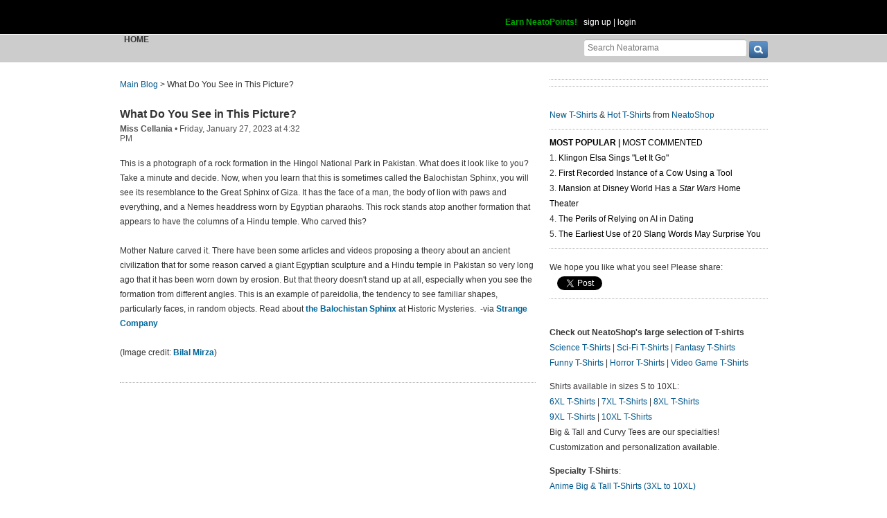

--- FILE ---
content_type: text/html; charset=UTF-8
request_url: https://www.neatorama.com/api/nonce/
body_size: 205
content:
{"time":1769454183,"hash":"29d2000de7dafcdea4c135137dd3f162"}

--- FILE ---
content_type: text/html; charset=UTF-8
request_url: https://www.neatorama.com/comment/listing/
body_size: 1026
content:
"<article id=\"comment-444367\" data-type=\"post-122291\" data-parent=\"444367\" class=\"comment-single comment-by-153368 parent comm-parent-444367\" data-status=\"published\">\n  <div id=\"commentself-444367\" class=\"comment-self commentself-by-153368\">\n          \n      <span class=\"comm-tools\">\n                  \n                        <\/span>\n    \n    <footer>\n      <span class=\"byline\">\n                \n        <span class=\"author\">\n                    <span id=\"commname-444367\" class=\"name\"><a href=\"https:\/\/www.neatorama.com\/whois\/153368\/\" rel=\"author\" itemprop=\"author\" class=\"userlink author-name\" title=\"Profile for Rachana Singh - Member Since Jan 28th, 2023\">Rachana Singh<\/a><\/span>\n\n          \n                  <\/span>\n\n        <span> &bull; <\/span>\n\n                  <a href=\"https:\/\/www.neatorama.com\/2023\/01\/27\/What-Do-You-See-in-This-Picture\/#comment-444367\" rel=\"nofollow\" title=\"Permanent link to this comment\" class=\"comm-date\">\n            \n          <time datetime=\"2023-01-28T08:48:31-0800\" pubdate>28Jan23 8:48am<\/time>\n                  <\/a>\n        \n        <span> &bull; <\/span>\n\n        <span class=\"comm-likes\">\n                                <a href=\"#\" rel=\"nofollow\" class=\"comm-like icon-outer\" id=\"commlike-444367\" title=\"Like this comment\">\n              <span class=\"comm-liketext\">0<\/span>&nbsp;<span class=\"heart\"><\/span>\n            <\/a>\n                  <\/span>\n\n              <\/span>\n      \n          <\/footer>\n\n    <div class=\"comm-content\">\n      \n      <div class=\"comm-body\">That is so cool to see a rock formation in the Hingol National Park in Pakistan. You may also visit PostLo.com to see similar article. Their Blogs and articles are so cool and amazing. Link is here:  <a target=\"_blank\" rel=\"nofollow\" href=\"https:\/\/www.postlo.com\/blog\">https:\/\/www.postlo.com\/blog<\/a><\/div>\n\n      <div class=\"comm-hidabuse\">\n        <em>Abusive comment hidden.<\/em>\n        <a href=\"#\" class=\"comm-showabuse\" id=\"commshowabuse-444367\">(Show it anyway.)<\/a>\n      <\/div>\n    <\/div>\n\n      <\/div> \n\n  \n  <\/article>\n"

--- FILE ---
content_type: text/html; charset=UTF-8
request_url: https://www.neatorama.com/api/shop_panel/
body_size: 707
content:
{"html":"<style type=\"text\/css\">.shoprotator{display:block;margin-left:auto;margin-right:auto;text-align:center;width:100%}.shoprotator ul{display:inline-block;padding:0;margin:0}.shoprotator li{float:left;height:185px;list-style:none outside none;margin-left:auto;margin-right:auto;padding:5px;text-align:center;width:140px}.shoprotator li img{width:140px;height:140px}<\/style><div\nclass=\"shoprotator\"><ul><li> <a\nhref=\"https:\/\/www.neatoshop.com\/product\/Jurassic-Moonwalk?tag=7042\" style=\"border:none\"><img\nsrc=\"https:\/\/static.neatoshop.com\/thumbprodimg\/Jurassic-Moonwalk.jpg?v=709005288y&color=navy\" width=\"150\" height=\"150\" border=\"0\" alt=\"Jurassic Moonwalk\"\/><br\/>Jurassic Moonwalk<\/a><\/li><li> <a\nhref=\"https:\/\/www.neatoshop.com\/product\/Keep-calm-you-fools?tag=7042\" style=\"border:none\"><img\nsrc=\"https:\/\/static.neatoshop.com\/thumbprodimg\/Keep-calm-you-fools.jpg?v=955122958y&color=white\" width=\"150\" height=\"150\" border=\"0\" alt=\"Keep calm you fools\"\/><br\/>Keep calm you fools<\/a><\/li><li> <a\nhref=\"https:\/\/www.neatoshop.com\/product\/Super-Fun-Game?tag=7042\" style=\"border:none\"><img\nsrc=\"https:\/\/static.neatoshop.com\/thumbprodimg\/Super-Fun-Game.jpg?v=3413179920y&color=navy\" width=\"150\" height=\"150\" border=\"0\" alt=\"Super Fun Game\"\/><br\/>Super Fun Game<\/a><\/li><li> <a\nhref=\"https:\/\/www.neatoshop.com\/product\/Chihiros-Adventures?tag=7042\" style=\"border:none\"><img\nsrc=\"https:\/\/static.neatoshop.com\/thumbprodimg\/Chihiros-Adventures.jpg?v=3041997362y&color=black\" width=\"150\" height=\"150\" border=\"0\" alt=\"Chihiro's Adventures\"\/><br\/>Chihiro's Adventures<\/a><\/li><\/ul><div\nstyle=\"clear:both;\"><\/div><\/div>"}